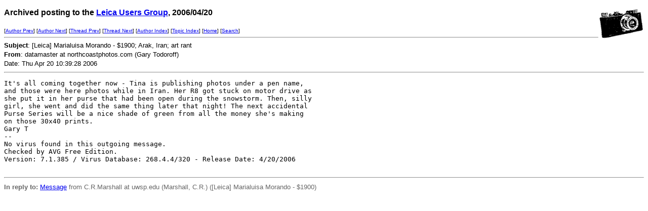

--- FILE ---
content_type: text/html
request_url: http://www.leica-users.org/v31/msg18097.html
body_size: 2940
content:
<!-- MHonArc v2.6.8 -->
<!--X-Subject: [Leica] Marialuisa Morando &#45; $1900; Arak, Iran; art rant -->
<!--X-From-R13: qngnznfgre ng abegupbnfgcubgbf.pbz (Unel Fbqbebss) -->
<!--X-Date: Thu Apr 20 10:39:28 2006 -->
<!--X-Message-Id: CFELKCLHIHEIPLFOMFNNAEKMLNAA.datamaster@northcoastphotos.com -->
<!--X-Content-Type: text/plain -->
<!--X-Reference: 8E9819795A47EF4588619C0CA9BAC4C404B87EA7@ems5.uwsp.edu -->
<!--X-Head-End-->
<!DOCTYPE HTML PUBLIC "-//W3C//DTD HTML//EN">
<HTML>
<HEAD>
<TITLE>[Leica] Marialuisa Morando - $1900; Arak, Iran; art rant</TITLE>
<LINK REV="made" HREF="mailto:datamaster at northcoastphotos.com">
</HEAD>
<BODY BGCOLOR="#FFFFFF">
<!--X-Body-Begin-->
<!--X-User-Header-->
<!--X-User-Header-End-->
<!--X-TopPNI-->
<IMG ALIGN=RIGHT VALIGN=top SRC="/leica-users/ss/leica1.gif">
<P><FONT size="3" face="Verdana, Arial, Helvetica, sans-serif">
<b>Archived posting to the 

<A href="/leica-users/">Leica Users Group</a>, 2006/04/20</b>
</FONT>
</P>
<FONT size="1" face="Verdana, Arial, Helvetica, sans-serif">
[<a href="msg18093.html">Author Prev</a>] [<a href="msg18099.html">Author Next</a>] [<a href="msg18070.html">Thread Prev</a>] [<a href="msg18145.html">Thread Next</a>] [<A
HREF="author7.html#18097">Author Index</A>] [<A
HREF="topics1.html#18097">Topic Index</A>]
[<A HREF="/leica-users/">Home</A>]
[<A HREF="/leica-users/search.html">Search</a>]
<BR>
<HR>
</FONT>

<!--X-TopPNI-End-->
<!--X-MsgBody-->
<!--X-Subject-Header-Begin-->

<!--X-Subject-Header-End-->
<!--X-Head-of-Message-->
<FONT SIZE="2" face="Verdana, Arial, Helvetica, sans-serif">

<b>Subject</b>: [Leica] Marialuisa Morando - $1900; Arak, Iran; art rant<BR>


<b>From</b>: datamaster at northcoastphotos.com (Gary Todoroff)<BR>


Date: Thu Apr 20 10:39:28 2006<BR>

</FONT>
<!--X-Head-of-Message-End-->
<!--X-Head-Body-Sep-Begin-->
<hr>
<!--X-Head-Body-Sep-End-->
<!--X-Body-of-Message-->
<pre>It's all coming together now - Tina is publishing photos under a pen name,
and those were here photos while in Iran. Her R8 got stuck on motor drive as
she put it in her purse that had been open during the snowstorm. Then, silly
girl, she went and did the same thing later that night! The next accidental
Purse Series will be a nice shade of green from all the money she's making
on those 30x40 prints.
Gary T
--
No virus found in this outgoing message.
Checked by AVG Free Edition.
Version: 7.1.385 / Virus Database: 268.4.4/320 - Release Date: 4/20/2006

</pre>
<!--X-Body-of-Message-End-->
<!--X-MsgBody-End-->
<!--X-Follow-Ups-->
<hr>
<!--X-Follow-Ups-End-->
<!--X-References-->
<FONT size="2" face="Verdana, Arial, Helvetica, sans-serif" COLOR="#666666">
<strong>In reply to:</strong>
<a href="msg18070.html">Message</a> from C.R.Marshall at uwsp.edu (Marshall, C.R.) ([Leica] Marialuisa Morando - $1900)<br>
</Font>
<!--X-References-End-->
<!--X-BotPNI-->


<!--X-BotPNI-End-->
<!--X-User-Footer-->
<!--X-User-Footer-End-->
</body>
</html>
